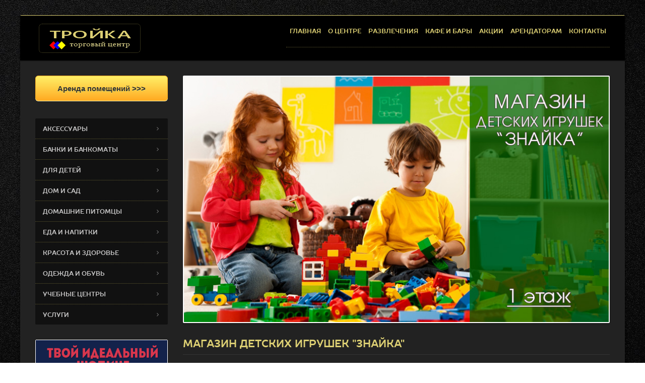

--- FILE ---
content_type: text/html
request_url: https://tctroyka.by/znajka.html
body_size: 42895
content:
<!DOCTYPE HTML>
<html>

<head>
    <title>Магазин детских игрушек "Знайка" в Молодечно | ТЦ Тройка</title>
    <meta content="text/html;charset=utf-8" http-equiv="Content-Type">
    <meta content="utf-8" http-equiv="encoding">
    <meta name="description" content="">
    <meta name="viewport" content="width=device-width, initial-scale=1.0">

    <link rel="shortcut icon" href="img/favicon.ico" />
	<link rel="stylesheet" href="css/bootstrap.css">
    <link rel="stylesheet" href="css/font-awesome.css">
    <link rel="stylesheet" href="css/styles.css">
	<link href="css/jquery.lightbox-0.5.css" rel="stylesheet" type="text/css" />
	<link rel="stylesheet" href="css/flexslider.css" type="text/css" media="screen" />

</head>

<body class="boxed" style="background-image:url('img/i.jpg'); background-attachment: fixed; background-size: cover;">
    <div class="global-wrapper clearfix" style="background:#222; background-attachment: fixed; background-size: cover;" id="global-wrapper">
        <nav class="navbar-inverse navbar-main yamm">
            <div class="container">
			<div class="navbar-header">
                    <button class="navbar-toggle collapsed" type="button" data-toggle="collapse" data-target="#main-nav-collapse" area_expanded="false"><span class="sr-only">Main Menu</span><span class="icon-bar"></span><span class="icon-bar"></span><span class="icon-bar"></span>
                    </button>
			        <a class="navbar-brand" href="index.html">
                        <img src="img/logo.png" alt="Торговый центр Тройка" title="Торговый центр Тройка" />
                    </a>
					</div>
					<!-- Верхнее меню -->
                    <div class="collapse navbar-collapse navbar-collapse-no-pad" id="main-nav-collapse">
                    <ul class="nav navbar-nav navbar-right">
                        <li><a href="index.html"><span ></span>Главная</a>
                        </li>
                        <li class="dropdown yamm-fw"><a href="o-kompanii.html"><span ></span>О центре<i class="drop-caret" data-toggle="dropdown"></i></a>
                            <ul class="dropdown-menu">
                                <li class="yamm-content">
                                    <div class="row row-col-border">
                                        <div class="col-md-4">
                                            <ul class="dropdown-menu-items-list">
                                                <li><a href="o-centre.html">О центре</a>
                                                </li>
                                            </ul>
                                        </div>
                                        <div class="col-md-4">
                                            <ul class="dropdown-menu-items-list">
                                                <li><a href="novyj-centr.html">Новый ТЦ</a>
                                                </li>
                                            </ul>
                                        </div>
										 <div class="col-md-4">
                                            <ul class="dropdown-menu-items-list">
                                                <li><a href="novosti.html">Новости</a>
                                                </li>
                                            </ul>
                                        </div>
                                    </div>
                                </li>
                            </ul>
                        </li>
                        <li><a href="razvlecheniya.html"><span ></span>Развлечения</a>
                        </li>
                        <li><a href="kafe-i-bary.html"><span ></span>Кафе и бары</a>
                        </li>
						<li><a href="novogodniaja-akcija.html"><span ></span>Акции</a>
                        </li>
                        <li><a href="arenda.html"><span ></span>Арендаторам</a>
                        </li>
                        <li><a href="contact.html"><span ></span>Контакты</a>
                        </li>
                    </ul>
                </div>
				<!-- Верхнее меню конец-->
            </div>
        </nav>

        <div class="container">
            <div class="gap gap-small"></div>
            <div class="row row-col-gap">
                <!-- Боковое меню -->
                <div class="col-md-3">
                    <div class="clearfix">
					   <div class="button-gl"><a href="arenda.html" class="myButton">Аренда помещений >>></a></div>	
                        <ul class="dropdown-menu dropdown-menu-category dropdown-menu-category-hold">
                            <li ><a href="aksessuary.html">Аксессуары</a>
                                <div class="dropdown-menu-category-section">
                                    <div class="dropdown-menu-category-section-inner">
                                        <div class="dropdown-menu-category-section-content">
                                            <div class="row">
												<div class="col-md-6">
                                                    <ul class="dropdown-menu-category-list">
														<li><a href="magazin-odezhdy-respekt.html">Магазин мужской одежды "Respekt"</a>
                                                        </li>
														<li><a href="pavilion336.html">Магазин сумок и аксессуаров (павильон 336)</a>
                                                        </li>
														<li><a href="pavilion221.html">Магазин женской одежды и аксессуаров (павильон 221)</a>
                                                        </li>														
														<li><a href="pavilion224.html">Магазин модной женской одежды и аксессуаров IRI'S FASHION</a>
                                                        </li>
														<li><a href="stilist.html">Магазин косметики СТИЛИСТ</a>
                                                        </li>														
                                                    </ul>
                                                </div>
                                            </div>
                                        </div>
                                        <img class="dropdown-menu-category-section-theme-img" src="img/aksessuary.png" alt="Image Alternative text" title="Image Title" style="right: 20px;" />
                                    </div>
                                </div>
                            </li>
                            <li><a href="banki-i-bankomaty.html">Банки и банкоматы</a>
                                <div class="dropdown-menu-category-section">
                                    <div class="dropdown-menu-category-section-inner">
                                        <div class="dropdown-menu-category-section-content">
                                            <div class="row">
                                                <div class="col-md-12">
                                                   <ul class="dropdown-menu-category-list">
                                                        <li><a>Белинвестбанк (банкомат)</a>
                                                        </li>
                                                        <li><a>БПС-Сбербанк (банкомат)</a>
                                                        </li>
                                                        <li><a>Приорбанк (отделение банка и банкомат)</a>
                                                        </li>
                                                    </ul> 
                                                </div>
                                            </div>
                                        </div>
                                        <img class="dropdown-menu-category-section-theme-img" src="img/bankovskie_karty.png" alt="Image Alternative text" title="Image Title" style="right: -15px;" />
                                    </div>
                                </div>
                            </li>
                            <li><a href="dlya-detej.html">Для детей</a>
                                <div class="dropdown-menu-category-section">
                                    <div class="dropdown-menu-category-section-inner">
                                        <div class="dropdown-menu-category-section-content">
                                            <div class="row">
                                                <div class="col-md-8">
                                                    <ul class="dropdown-menu-category-list">
                                                        <li><a href="magazin-mir-detstva.html">Магазин детской одежды "Мир детства"</a>
                                                        </li>
														<li><a href="magazin-blakit.html">Магазин постельного белья "Блакiт"</a>
                                                        </li>
														<li><a href="znajka.html">Магазин игрушек "Знайка"</a>
                                                        </li>
                                                        <li><a href="razvlekatelnyj-centr-jungli.html">Развлекательный центр "Джунгли"</a>
                                                        </li>
														<li><a href="studiya-prazdnika-zadorinka.html">Студия праздников "Zадоринка"</a>
                                                        </li>
                                                    </ul>
                                                </div>
                                            </div>
                                        </div>
                                        <img class="dropdown-menu-category-section-theme-img" src="img/deti.png" alt="Image Alternative text" title="Image Title" style="right: -50px;" />
                                    </div>
                                </div>
                            </li>
                            <li><a href="dom-i-sad.html">Дом и сад</a>
                                <div class="dropdown-menu-category-section">
                                    <div class="dropdown-menu-category-section-inner">
                                        <div class="dropdown-menu-category-section-content">
                                            <div class="row">
                                                <div class="col-md-6">
                                                   <ul class="dropdown-menu-category-list">
                                                        <li><a href="magazin-vitebskie-kovry.html">Магазин ковров "Витебские ковры"</a>
                                                        </li>
														<li><a href="magazin-blakit.html">Магазин постельного белья "Блакіт"</a>
                                                        </li>
														<li><a href="magazin-favorit-mebel.html">Магазин мебели "Фаворит Мебель"</a>
                                                        </li>
														<li><a href="magazin-mebel-plus.html">Магазин мебели "Мебель Плюс"</a>
                                                        </li>
														<li><a href="magazin-mebeli-garnitur.html">Магазин мебели "Гарнитур"</a>
                                                        </li>
														<li><a href="magazin-mebeli-dimaksluks.html">Магазин мебели "Димакслюкс"</a>
                                                        </li>
														<li><a href="pavilion215.html">Студия штор "Интер-Дизайн"</a>
                                                        </li>
                                                    </ul> 
                                                </div>
                                            </div>
                                        </div>
                                        <img class="dropdown-menu-category-section-theme-img" src="img/tovary_dlya_doma.png" alt="Image Alternative text" title="Image Title" style="right: -10px;" />
                                    </div>
                                </div>
                            </li>
                            <li><a href="domashnie-pitomcy.html">Домашние питомцы</a>
                                <div class="dropdown-menu-category-section">
                                    <div class="dropdown-menu-category-section-inner">
                                        <div class="dropdown-menu-category-section-content">
                                            <div class="row">
                                                <div class="col-md-6">
                                                    <ul class="dropdown-menu-category-list">
                                                        <li><a href="zoovetmarket.html">Магазин "ЗооВет"</a>
                                                        </li>
                                                    </ul>
                                                </div>
                                            </div>
                                        </div>
                                        <img class="dropdown-menu-category-section-theme-img" src="img/domashnie_pitomcy.png" alt="Image Alternative text" title="Image Title" style="right: -25px; bottom: -5px;" />
                                    </div>
                                </div>
                            </li>
                            <li><a href="eda.html">Еда и напитки</a>
                                <div class="dropdown-menu-category-section">
                                    <div class="dropdown-menu-category-section-inner">
                                        <div class="dropdown-menu-category-section-content">
                                            <div class="row">
                                                <div class="col-md-6">
                                                   <ul class="dropdown-menu-category-list">
                                                        <li><a href="avalon.html">Караоке-бар "Avalon"</a>
                                                        </li>
														<li><a href="razvlekatelnyj-centr-jungli.html">Детское кафе "Джунгли"</a>
                                                        </li>
														<li><a>Магазин "Соседи"</a>
                                                        </li>
														<li><a href="pizza-tempo-molodechno.html">Пиццерия "Пицца Темпо"</a>
                                                        </li>
                                                    </ul>
                                                </div>
                                            </div>
                                        </div>
                                        <img class="dropdown-menu-category-section-theme-img" src="img/salad.png" alt="Image Alternative text" title="Image Title" />
                                    </div>
                                </div>
                            </li>
<!--                             <li><a>Косметика</a>
                                <div class="dropdown-menu-category-section">
                                    <div class="dropdown-menu-category-section-inner">
                                        <div class="dropdown-menu-category-section-content">
                                            <div class="row">
                                                <div class="col-md-8">
                                                    <ul class="dropdown-menu-category-list">
														<li><a href="magazin-violla.html">Магазин косметики "Виолла"</a>
                                                        </li>
                                                    </ul> 
                                                </div>
                                            </div>
                                        </div>
                                        <img class="dropdown-menu-category-section-theme-img" src="img/kosmetika.jpg" alt="Image Alternative text" title="Image Title" />
                                    </div>
                                </div>
                            </li> -->
                            <li><a href="krasota-i-zdorovje.html">Красота и здоровье</a>
                                <div class="dropdown-menu-category-section">
                                    <div class="dropdown-menu-category-section-inner">
                                        <div class="dropdown-menu-category-section-content">
                                            <div class="row">
                                                <div class="col-md-7">
                                                    <ul class="dropdown-menu-category-list">
														<li><a href="https://www.instagram.com/parikmakherskaia_chaika/">Парикмахерская "Чайка"</a></li>
                                                        <li><a href="#">Парикмахерская "Чио-Чио"</a></li>
														<li><a href="stilist.html">Магазин косметики "СТИЛИСТ"</a></li>	
                                                        <li><a href="vip-spo-oriflame.html">VIP СПО Oriflame</a>														
                                                        </li>
                                                    </ul>
                                                </div>
                                            </div>
                                        </div>
                                        <img class="dropdown-menu-category-section-theme-img" src="img/krasota.jpg" alt="Image Alternative text" title="Image Title" />
                                    </div>
                                </div>
                            </li>
                            <li><a href="odezhda-i-obuv.html">Одежда и обувь</a>
                                <div class="dropdown-menu-category-section">
                                    <div class="dropdown-menu-category-section-inner">
                                        <div class="dropdown-menu-category-section-content">
                                            <div class="row">
                                                <div class="col-md-6">
                                                    <ul class="dropdown-menu-category-list">
														<li><a href="magazin-concept-club.html">Магазин женской одежды "CONCEPT CLUB"</a>
                                                        </li>
                                                        <li><a href="magazin-verally.html">Магазин нижнего белья "Verally"</a>
                                                        </li>
														<li><a href="pavilion343.html">Магазин одежды "5 карманов"</a>
                                                        </li>
														<li><a href="pavilion326.html">Магазин женской одежды (павильон 326)</a>
                                                        </li>
														<li><a href="pavilion337.html">Магазин женской одежды (павильон 337)</a>
                                                        </li>
														<li><a href="pavilion217.html">Магазин мужской одежды и спортивной обуви (павильон 217)</a>
                                                        </li>
														<li><a href="pavilion223.html">Магазин женской одежды CLASNA</a>
                                                        </li>
														<li><a href="pavilion211.html">Магазин женской одежды средних и больших размеров (павильон 211)</a>
                                                        </li>	
														<li><a href="pavilion216.html">Магазин женской одежды и нижнего белья (павильон 216)</a>
                                                        </li>
														<li><a href="pavilion218.html">Магазин одежды из кожи и меха "Престиж"</a>
                                                        </li>
														<li><a href="pavilion221.html">Магазин женской одежды и аксессуаров Diva Shop"</a>
                                                        </li>
														<li><a href="pavilion224.html">Магазин модной женской одежды и аксессуаров IRI'S FASHION</a>
                                                        </li>															
                                                    </ul>
                                                </div>
												<div class="col-md-6">
                                                    <ul class="dropdown-menu-category-list">
														<li><a href="pavilion228.html">Магазин брендовой мужской одежды (павильон 228)</a>
                                                        </li>
														<li><a href="pavilion341.html">Магазин женской одежды "Твой стиль"</a>
                                                        </li>
														<li><a href="pavilion345.html">Магазин женской одежды "Стильная леди"</a>
                                                        </li>
														<li><a href="pavilion346.html">Магазин женской одежды и головных уборов (павильон 346)</a>
                                                        </li>
														<li><a href="pavilion347.html">Магазин дизайнерской белорусской одежды (павильон 347)</a>
                                                        </li>														
														<li><a href="magazin-odezhdy-urbano.html">Магазин молодежной одежды Urbano</a>
                                                        </li>
														<li><a href="magazin-odezhdy-respekt.html">Магазин мужской одежды Respekt</a>
                                                        </li>
														<li><a href="megahend.html">Магазин одежды из Европы Мегахенд</a>
                                                        </li>														
                                                    </ul>
                                                </div>
                                            </div>
                                        </div>
                                    </div>
                                </div>
                            </li>
<!-- 							<li><a href="svadebnye-salony.html"> </a>
                                <div class="dropdown-menu-category-section">
                                    <div class="dropdown-menu-category-section-inner">
                                        <div class="dropdown-menu-category-section-content">
                                            <div class="row">
                                                <div class="col-md-6">
                                                    <ul class="dropdown-menu-category-list">
                                                       <li><a href="svadebnyj-salon-la-nova.html">Свадебный салон "La Nova"</a>
                                                        </li>
                                                        <li><a href="svadebnyj-salon-glamour.html">Свадебный салон "Glamour"</a>
                                                        </li> 
                                                    </ul>
                                                </div>
                                            </div>
                                        </div>
                                        <img class="dropdown-menu-category-section-theme-img" src="img/nevesta.png" alt="Image Alternative text" title="Image Title" style="right: -20px;" />
                                    </div>
                                </div>
                            </li> -->
							<li><a href="uchebnye-centry.html">Учебные центры</a>
                                <div class="dropdown-menu-category-section">
                                    <div class="dropdown-menu-category-section-inner">
                                        <div class="dropdown-menu-category-section-content">
                                            <div class="row">
                                                <div class="col-md-12">
                                                    <ul class="dropdown-menu-category-list">
                                                        <li><a href="avtoshkola-viraj.html">Автошкола "Вираж АПЦ"</a>
                                                        </li>
													    <li><a href="studiya-inostrannyh-yazykov-level-up.html">Студия иностранных языков Level UP</a>
                                                        </li>														
                                                    </ul>
                                                </div>
                                            </div>
                                        </div>
                                        <img class="dropdown-menu-category-section-theme-img" src="img/uchebnye-centry.jpg" alt="Image Alternative text" title="Image Title" style="right: 20px;" />
                                    </div>
                                </div>
                            </li>
							<li><a href="uslugi.html">Услуги</a>
                                <div class="dropdown-menu-category-section">
                                    <div class="dropdown-menu-category-section-inner">
                                        <div class="dropdown-menu-category-section-content">
                                            <div class="row">
                                                <div class="col-md-6">
                                                    <ul class="dropdown-menu-category-list">
													   <li><a href="razrabotka-sajtov-v-molodechno.html">Создание и продвижение сайтов Profit Media</a>
                                                       </li>													   
                                                       <li><a href="aleoltur.html">Туристическое агентство "АлеОльТур"</a>
                                                       </li>
<!-- 													   <li><a href="#">Бухгалтерские услуги (ЧУП "Мегама")</a>
                                                       </li> -->
                                                       <li><a href="kluchi.html">Изготовление ключей</a>
                                                       </li>
													   <li><a href="pavilion227.html">Мини-ателье "Белошвейка"</a>
                                                       </li>
<!-- 													   <li><a href="sputnikovye-antenny-literal.html">Спутниковые антенны, системы видеонаблюдения</a>
                                                       </li> -->
                                                    </ul>
                                                </div>
                                            </div>
                                        </div>
                                        <img class="dropdown-menu-category-section-theme-img" src="img/uslugi.jpg" alt="Image Alternative text" title="Image Title" />
                                    </div>
                                </div>
                            </li>
                        </ul>
                    </div>
					<div class="gap gap-small"></div>
					<div class="flexslider hidden-sm hidden-xs">
                    <ul class="slides">
                      <li>
  	    	          <a href="magaziny.html"><img src="img/banners/ad-banner1.jpg" /></a>
  	    		      </li>
  	    		      <li>
  	    	          <a href="arenda.html"><img src="img/banners/ad-banner2.jpg" /></a>
  	    		      </li>
                    </ul>
                  </div>
                </div>
				<!-- Боковое меню конец-->
				<!-- Контент-->
                <div class="col-md-9">
                    <div class="row row-sm-gap hidden-xs" data-gutter="10">
                        <div class="col-md-12">
                            <div class="product product-sm-left ">
                                <div class="product-img-wrap">
                                    <img class="product-img" src="img/banners/znajka_main.jpg" alt="Магазин детских игрушек Знайка" title="Магазин детских игрушек Знайка" />
                                </div>
                            </div> 
                        </div>
                    </div>
					<div class="gap gap-small"></div>
					<div class="row row-sm-gap">
					    <div class="col-md-12">
				           <h1>Магазин детских игрушек "Знайка"</h1>
 					       <div class="col-md-8"> 
				           <h2>Фотогалерея</h2>	
				        <div  id="thumbnails" class="col-md-12">
                          <div class="col-md-4"> 
					       <div class="thumbnail">
                             <a rel="group" href="img/znajka/magazin-znajka1.JPG"><img src="img/znajka/magazin-znajka1_small.JPG" class="img-responsive"></a>
					       </div> 
                          </div>
						  <div class="col-md-4"> 
					       <div class="thumbnail">
                             <a rel="group" href="img/znajka/magazin-znajka2.JPG"><img src="img/znajka/magazin-znajka2_small.JPG" class="img-responsive"></a>
					       </div> 
                          </div>
						  <div class="col-md-4"> 
					       <div class="thumbnail">
                             <a rel="group" href="img/znajka/magazin-znajka3.JPG"><img src="img/znajka/magazin-znajka3_small.JPG" class="img-responsive"></a>
					       </div> 
                          </div>
						  <div class="col-md-4"> 
					       <div class="thumbnail">
                             <a rel="group" href="img/znajka/magazin-znajka4.JPG"><img src="img/znajka/magazin-znajka4_small.JPG" class="img-responsive"></a>
					       </div> 
                          </div>
						  <div class="col-md-4"> 
					       <div class="thumbnail">
                             <a rel="group" href="img/znajka/magazin-znajka5.JPG"><img src="img/znajka/magazin-znajka5_small.JPG" class="img-responsive"></a>
					       </div> 
                          </div>
						  <div class="col-md-4"> 
					       <div class="thumbnail">
                             <a rel="group" href="img/znajka/magazin-znajka6.JPG"><img src="img/znajka/magazin-znajka6_small.JPG" class="img-responsive"></a>
					       </div> 
                          </div>
						  <div class="col-md-4"> 
					       <div class="thumbnail">
                             <a rel="group" href="img/znajka/magazin-znajka7.JPG"><img src="img/znajka/magazin-znajka7_small.JPG" class="img-responsive"></a>
					       </div> 
                          </div>
						  <div class="col-md-4"> 
					       <div class="thumbnail">
                             <a rel="group" href="img/znajka/magazin-znajka8.JPG"><img src="img/znajka/magazin-znajka8_small.JPG" class="img-responsive"></a>
					       </div> 
                          </div>
						  <div class="col-md-4"> 
					       <div class="thumbnail">
                             <a rel="group" href="img/znajka/magazin-znajka9.JPG"><img src="img/znajka/magazin-znajka9_small.JPG" class="img-responsive"></a>
					       </div> 
                          </div>
						  <div class="col-md-4"> 
					       <div class="thumbnail">
                             <a rel="group" href="img/znajka/magazin-znajka10.JPG"><img src="img/znajka/magazin-znajka10_small.JPG" class="img-responsive"></a>
					       </div> 
                          </div>
						  <div class="col-md-4"> 
					       <div class="thumbnail">
                             <a rel="group" href="img/znajka/magazin-znajka11.JPG"><img src="img/znajka/magazin-znajka11_small.JPG" class="img-responsive"></a>
					       </div> 
                          </div>
						  <div class="col-md-4"> 
					       <div class="thumbnail">
                             <a rel="group" href="img/znajka/magazin-znajka12.JPG"><img src="img/znajka/magazin-znajka12_small.JPG" class="img-responsive"></a>
					       </div> 
                          </div>
                        </div>						   
						   </div>
 					    <div class="col-md-4">
                        <div class="content-str-magaz1"> 						   
                             <p><b>Время работы</b><br> с 10:00 до 19:00</p>
				             <p><b>Адрес</b><br> ТЦ "Тройка" г. Молодечно, ул. В.Гостинец, 143, 1 этаж</p>
                             <p><b>Телефоны</b><br> +375 29 764 53 57 (МТС) +375 44 704 75 06 (A1)</p>							 
                        </div>
                        </div>
                        </div>						
				    </div>
					<div class="row row-sm-gap">

				    </div>
                </div>
				<!-- Контент конец-->			                
            </div>
        </div>

        <!-- Верхний футер-->
		<footer class="main-footer">
            <div class="container">
                <div class="row row-col-gap" data-gutter="60">
                    <div class="col-md-4">
                        <h4 class="widget-title-sm2">Присоединяйтесь к нам в соцсетях</h4>
                        <p>Узнавайте свежую информацию еще быстрее!</p>
                        <ul class="main-footer-social-list">
                            <li>
                                <a href="https://vk.com/tctroyka_molodechno" target="_blank"><img src="img/social_media/vk.png" alt="Сообщество в Вконтакте" title="Мы в Вконтакте" /></a>
                            </li>
                            <li>
                                <a href="https://ok.ru/troykamolodechno" target="_blank"><img src="img/social_media/ok.png" alt="Группа в Одноклассниках" title="Мы в Одноклассниках" /></a>
                            </li>
							<li>
                                <a href="https://www.instagram.com/troyka_molo/" target="_blank"><img src="img/social_media/instagram.png" alt="Аккаунт в Инстаграм" title="Мы в Инстаграм" /></a>
                            </li>
                        </ul>
                    </div>
                    <div class="col-md-4">
                        <h4 class="widget-title-sm2">Популярные категории товаров</h4>
                        <ul class="main-footer-tag-list">
                            <li><a href="aksessuary.html">Аксессуары</a>
                            </li>
                            <li><a href="dlya-detej.html">Для детей</a>
                            </li>
                            <li><a href="dom-i-sad.html">Дом и сад</a>
                            </li>
                            <li><a href="domashnie-pitomcy.html">Домашние питомцы</a>
                            </li>
                            <li><a href="eda.html">Еда и напитки</a>
                            </li>
                            <li><a href="kosmetika.html">Косметика</a>
                            </li>
                            <li><a href="krasota-i-zdorovje.html">Красота и здоровье</a>
                            </li>
                            <li><a href="odezhda-i-obuv.html">Одежда и обувь</a>
                            </li>
                        </ul>
                    </div>
                </div>
                <ul class="main-footer-links-list">
                    <li><a href="index.html">Главная</a>
                    </li>
                    <li><a href="o-kompanii.html">О центре</a>
                    </li>
                    <li><a href="razvlecheniya.html">Развлечения</a>
                    </li>
                    <li><a href="kafe-i-bary.html">Кафе и бары</a>
                    </li>
					<li><a href="akcii.html">Акции</a>
                    </li>
                    <li><a href="magaziny.html">Магазины</a>
                    </li>
                    <li><a href="arenda.html">Арендаторам</a>
                    </li>
                    <li><a href="contact.html">Контакты</a>
                    </li>
                </ul>
                <img class="main-footer-img" src="img/shopping_girl.png" alt="Шопинг с удовольствием" title="Шопинг с удовольствием" />
            </div>
        </footer>
		<!-- Верхний футер конец-->
		<!-- Нижний футер-->
        <div class="copyright-area">
            <div class="container">
                <div class="row">
                    <div class="col-md-6">
                        <p class="copyright-text">© ООО "Недвижторг" <a target="_blank" href="kommercheskoe_troyka.pdf" title="Смотреть коммерческое предложение" class="button15">коммерческое предложение</a></p>
                    </div>
                    <div class="col-md-6">
                        <ul class="payment-icons-list">
                            <li>
                                <img src="img/payment/visa-straight-32px.png" alt="Visa" title="Расплачивайтесь картой Visa" />
                            </li>
							<li>
                                <img src="img/payment/visa-electron-straight-32px.png" alt="Visa Electron" title="Расплачивайтесь картой Visa Electron" />
                            </li>
                            <li>
                                <img src="img/payment/mastercard-straight-32px.png" alt="MasterCard" title="Расплачивайтесь картой Mastercard" />
                            </li>
                            <li>
                                <img src="img/payment/maestro-straight-32px.png" alt="MaestroCard" title="Расплачивайтесь картой Maestro" />
                            </li>
							<li>
                                <img src="img/payment/belcart-straight-32px.png" alt="Белкарт" title="Расплачивайтесь картой Белкарт" />
                            </li>
                        </ul>
                    </div>
                </div>
            </div>
        </div>
		<!-- Нижний футер конец-->
    </div>
    <script src="js/jquery.js"></script>
	<script type="text/javascript" src="js/jquery.lightbox-0.5.pack.js"></script>
	<script src="js/bootstrap.js"></script>
	<script defer src="js/jquery.flexslider.js"></script>
    <script type="text/javascript">
	jQuery(function(){
	    jQuery("#thumbnails a").lightBox({
	    overlayBgColor: '#000',
	    overlayOpacity: 0.6,
	    imageLoading: 'img/loading.gif',
	    imageBtnClose: 'img/lightbox-btn-close.gif',
	    imageBtnPrev: 'img/lightbox-btn-prev.gif',
	    imageBtnNext: 'img/lightbox-btn-next.gif',
	    containerResizeSpeed: 350,
	    txtImage: 'Изображение',
	    txtOf: 'из'
	   });
	});

	</script>
	<script type="text/javascript">
    $(function(){
      SyntaxHighlighter.all();
    });
    $(window).load(function(){
      $('.flexslider').flexslider({
        animation: "slide",
        start: function(slider){
          $('body').removeClass('loading');
        }
      });
    });
  </script>
<!-- Yandex.Metrika counter -->
<script type="text/javascript">
    (function (d, w, c) {
        (w[c] = w[c] || []).push(function() {
            try {
                w.yaCounter34671710 = new Ya.Metrika({
                    id:34671710,
                    clickmap:true,
                    trackLinks:true,
                    accurateTrackBounce:true
                });
            } catch(e) { }
        });

        var n = d.getElementsByTagName("script")[0],
            s = d.createElement("script"),
            f = function () { n.parentNode.insertBefore(s, n); };
        s.type = "text/javascript";
        s.async = true;
        s.src = "https://mc.yandex.ru/metrika/watch.js";

        if (w.opera == "[object Opera]") {
            d.addEventListener("DOMContentLoaded", f, false);
        } else { f(); }
    })(document, window, "yandex_metrika_callbacks");
</script>
<noscript><div><img src="https://mc.yandex.ru/watch/34671710" style="position:absolute; left:-9999px;" alt="" /></div></noscript>
<!-- /Yandex.Metrika counter -->

</body>

</html>
